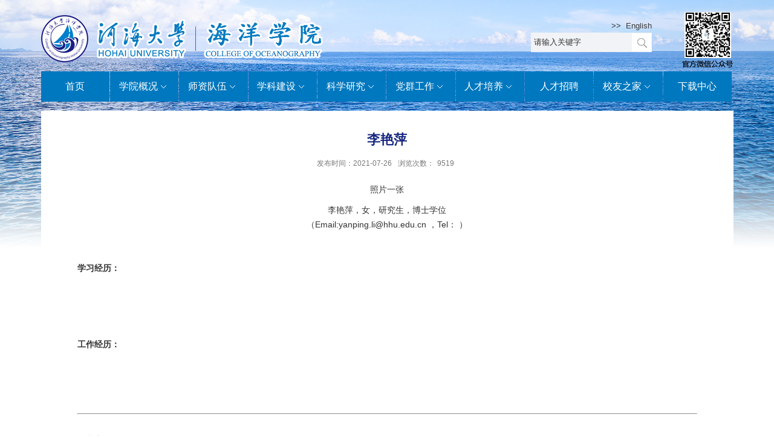

--- FILE ---
content_type: text/html
request_url: https://hyxy.hhu.edu.cn/2021/0726/c8640a226557/page.htm
body_size: 4422
content:
<!DOCTYPE html>
<html>
<head>
<meta charset="utf-8">
<meta name="renderer" content="webkit" />
<meta http-equiv="X-UA-Compatible" content="IE=edge,chrome=1">
<meta name="viewport" content="width=device-width,user-scalable=0,initial-scale=1.0, minimum-scale=1.0, maximum-scale=1.0"/>
<title>李艳萍</title>
<meta name="description" content="照片一张李艳萍，女，研究生，博士学位（Email: ，Tel： ）学习经历：工作经历：研究方向：主讲课程：科研项目：论文论著：" />

<link type="text/css" href="/_css/_system/system.css" rel="stylesheet"/>
<link type="text/css" href="/_upload/site/1/style/1/1.css" rel="stylesheet"/>
<link type="text/css" href="/_upload/site/00/b9/185/style/24/24.css" rel="stylesheet"/>
<link type="text/css" href="/_js/_portletPlugs/simpleNews/css/simplenews.css" rel="stylesheet" />
<link type="text/css" href="/_js/_portletPlugs/sudyNavi/css/sudyNav.css" rel="stylesheet" />
<link type="text/css" href="/_js/_portletPlugs/datepicker/css/datepicker.css" rel="stylesheet" />

<script language="javascript" src="/_js/jquery.min.js" sudy-wp-context="" sudy-wp-siteId="185"></script>
<script language="javascript" src="/_js/jquery.sudy.wp.visitcount.js"></script>
<script type="text/javascript" src="/_js/_portletPlugs/sudyNavi/jquery.sudyNav.js"></script>
<script type="text/javascript" src="/_js/_portletPlugs/datepicker/js/jquery.datepicker.js"></script>
<script type="text/javascript" src="/_js/_portletPlugs/datepicker/js/datepicker_lang_HK.js"></script>
<script type="text/javascript" src="/_upload/tpl/03/e8/1000/template1000/extends/extends.js"></script>
<script type="text/javascript" src="/_upload/tpl/03/e8/1000/template1000/js/iscroll.js"></script>
<link rel="stylesheet" href="/_upload/tpl/03/e8/1000/template1000/style.css" type="text/css" />
<link rel="stylesheet" href="/_upload/tpl/03/e8/1000/template1000/mobile.css" type="text/css"/>
<link rel="stylesheet" href="/_upload/tpl/03/e8/1000/template1000/media.css" type="text/css"/>
<!--[if lt IE 9]>
	<script src="/_upload/tpl/03/e8/1000/template1000/extends/libs/html5.js"></script>
<![endif]-->
</head>
<body class="list">
	<img class="bgimg" src="/_upload/tpl/03/e8/1000/template1000/images/bg.png"/>

	<!--Start||head-->
	<div class="wrapper header" id="header">
		<div class="inner">
			<div class="mod clearfix">
				<a class="navi-aside-toggle"></a>
				<div class="head-left" >
					<!--logo开始-->
					<div class="sitelogo"  portletmode="simpleSiteAttri">
						<img src="/_upload/tpl/03/e8/1000/template1000/images/logo.png" style="max-width: 100%;" > 
					</div>
					<!--//logo结束-->
				</div>
				<img class="qrcode visual-max" src="/_upload/tpl/03/e8/1000/template1000/images/qrcode.png"/>
				<div class="head-right">
					<div class="site-lang clearfix"> 
						
							 <p style="text-align:right; margin-top: 20px;">>>&nbsp;&nbsp;<a href="http://ocean.hhu.edu.cn/" target="_blank">English</a></p>
						
					</div>
					<div class="searchbox" frag="窗口03" portletmode="search">
						<form method="POST" action="/_web/search/doSearch.do?locale=zh_CN&request_locale=zh_CN&_p=YXM9MTg1JnQ9MTAwMCZkPTI3MjAmcD0zJmY9ODYyNCZhPTAmbT1TTiZ8Ym5uQ29sdW1uVmlydHVhbE5hbWU9ODYyNCY_" target="_blank" onsubmit="if ($('#keyword').val() === '请输入关键字') { $('#keyword').val(''); }">
    <div class="wp_search">
        <table>
            <tr>
                <td height="25px">
                    <input id="keyword" name="keyword" style="width: 150px" class="keyword" type="text" value="请输入关键字" onfocus="if (this.value === '请输入关键字') { this.value = ''; }"
                           onblur="if (this.value === '') { this.value = '请输入关键字'; }" />
                </td>
                <td>
                    <input name="btnsearch" class="search" type="submit" value=""/>
                </td>
            </tr>
        </table>
    </div>
</form>
					</div>			
				</div>
				
	
			</div>
		</div>
	</div>
	<!--End||head-->
	<!--Start||nav-->
	<div class="wrapper nav wp-navi wp-navi-slide" id="nav">
		<div class="inner clearfix">
			<div class="wp-panel">
				<div class="wp-window" frag="窗口1">
					
						<div class="navi-slide-head clearfix">
							<h3 class="navi-slide-title">导航</h3>
							<a class="navi-slide-arrow"></a> 
						</div>
						
						<ul class="wp-menu" data-nav-aside='{"title":"导航","index":0}'>
							
							<li class="menu-item i1"><a class="menu-link" href="http://hyxy.hhu.edu.cn/" target="_self">首页</a>
								
							</li>
							
							<li class="menu-item i2"><a class="menu-link" href="/8626/list.htm" target="_self">学院概况</a>
								
								<em class="menu-switch-arrow"></em>
								<ul class="sub-menu ">
									
									<li class="sub-item i2-1"><a class="sub-link" href="/8627/list.htm" target="_self">学院介绍</a></li>
									
									<li class="sub-item i2-2"><a class="sub-link" href="/lsyg/list.htm" target="_self">历史沿革</a>
								<em class="menu-switch-arrow"></em>
								<ul class="sub-menu ">
									
									<li class="sub-item i2-2-1"><a class="sub-link" href="/13815/list.htm" target="_self">院发展简史</a></li>
									
									<li class="sub-item i2-2-2"><a class="sub-link" href="/13816/list.htm" target="_self">专业发展简史</a></li>
									
								</ul>
								</li>
									
									<li class="sub-item i2-3"><a class="sub-link" href="/8628/list.htm" target="_self">学院领导</a></li>
									
									<li class="sub-item i2-4"><a class="sub-link" href="/lrld/list.htm" target="_self">历任领导</a></li>
									
									<li class="sub-item i2-5"><a class="sub-link" href="/8629/list.htm" target="_self">机构设置</a>
								<em class="menu-switch-arrow"></em>
								<ul class="sub-menu ">
									
									<li class="sub-item i2-5-1"><a class="sub-link" href="/13666/list.htm" target="_self">教学机构</a></li>
									
									<li class="sub-item i2-5-2"><a class="sub-link" href="/13667/list.htm" target="_self">研究机构</a></li>
									
									<li class="sub-item i2-5-3"><a class="sub-link" href="/13668/list.htm" target="_self">学院办公室</a></li>
									
									<li class="sub-item i2-5-4"><a class="sub-link" href="/hykxsyzx/list.htm" target="_self">海洋科学实验中心</a></li>
									
								</ul>
								</li>
									
								</ul>
								
							</li>
							
							<li class="menu-item i3"><a class="menu-link" href="/8635/list.htm" target="_self">师资队伍</a>
								
								<em class="menu-switch-arrow"></em>
								<ul class="sub-menu ">
									
									<li class="sub-item i3-1"><a class="sub-link" href="/8636/list.htm" target="_self">师资概况</a></li>
									
									<li class="sub-item i3-2"><a class="sub-link" href="/jcrc/list.htm" target="_self">杰出人才</a>
								<em class="menu-switch-arrow"></em>
								<ul class="sub-menu ">
									
									<li class="sub-item i3-2-1"><a class="sub-link" href="/spys/list.htm" target="_self">双聘院士</a></li>
									
									<li class="sub-item i3-2-2"><a class="sub-link" href="/gjjrc/list.htm" target="_self">国家级人才</a></li>
									
								</ul>
								</li>
									
									<li class="sub-item i3-3"><a class="sub-link" href="/8639/list.htm" target="_self">教师信息</a></li>
									
									<li class="sub-item i3-4"><a class="sub-link" href="/8637/list.htm" target="_self">博士生导师</a></li>
									
									<li class="sub-item i3-5"><a class="sub-link" href="/8638/list.htm" target="_self">硕士生导师</a></li>
									
								</ul>
								
							</li>
							
							<li class="menu-item i4"><a class="menu-link" href="/8641/list.htm" target="_self">学科建设</a>
								
								<em class="menu-switch-arrow"></em>
								<ul class="sub-menu ">
									
									<li class="sub-item i4-1"><a class="sub-link" href="/8642/list.htm" target="_self">学科概况</a></li>
									
									<li class="sub-item i4-2"><a class="sub-link" href="/8643/list.htm" target="_self">学科介绍</a></li>
									
									<li class="sub-item i4-3"><a class="sub-link" href="/zdgc/list.htm" target="_self">重点工程</a></li>
									
								</ul>
								
							</li>
							
							<li class="menu-item i5"><a class="menu-link" href="/8645/list.htm" target="_self">科学研究</a>
								
								<em class="menu-switch-arrow"></em>
								<ul class="sub-menu ">
									
									<li class="sub-item i5-1"><a class="sub-link" href="/8646/list.htm" target="_self">科研概况</a></li>
									
									<li class="sub-item i5-2"><a class="sub-link" href="/13670/list.htm" target="_self">在研项目</a>
								<em class="menu-switch-arrow"></em>
								<ul class="sub-menu ">
									
									<li class="sub-item i5-2-1"><a class="sub-link" href="/13672/list.htm" target="_self">在研科技部专项</a></li>
									
									<li class="sub-item i5-2-2"><a class="sub-link" href="/13673/list.htm" target="_self">在研国家自然科学基金...</a></li>
									
									<li class="sub-item i5-2-3"><a class="sub-link" href="/13674/list.htm" target="_self">在研江苏省自然科学基...</a></li>
									
									<li class="sub-item i5-2-4"><a class="sub-link" href="/13675/list.htm" target="_self">其他项目</a></li>
									
								</ul>
								</li>
									
									<li class="sub-item i5-3"><a class="sub-link" href="/8647/list.htm" target="_self">科研成果</a></li>
									
									<li class="sub-item i5-4"><a class="sub-link" href="/13671/list.htm" target="_self">科研平台</a></li>
									
									<li class="sub-item i5-5"><a class="sub-link" href="/kjzc/list.htm" target="_self">科研项目管理规定</a></li>
									
								</ul>
								
							</li>
							
							<li class="menu-item i6"><a class="menu-link" href="/8663/list.htm" target="_self">党群工作</a>
								
								<em class="menu-switch-arrow"></em>
								<ul class="sub-menu ">
									
									<li class="sub-item i6-1"><a class="sub-link" href="/8664/list.htm" target="_self">党建与精神文明建设工...</a></li>
									
									<li class="sub-item i6-2"><a class="sub-link" href="/8665/list.htm" target="_self">工会工作</a></li>
									
									<li class="sub-item i6-3"><a class="sub-link" href="/8666/list.htm" target="_self">教代会</a></li>
									
									<li class="sub-item i6-4"><a class="sub-link" href="/gqtgz/list.htm" target="_self">共青团工作</a></li>
									
								</ul>
								
							</li>
							
							<li class="menu-item i7"><a class="menu-link" href="/8648/list.htm" target="_self">人才培养</a>
								
								<em class="menu-switch-arrow"></em>
								<ul class="sub-menu ">
									
									<li class="sub-item i7-1"><a class="sub-link" href="/8649/list.htm" target="_self">本科生</a>
								<em class="menu-switch-arrow"></em>
								<ul class="sub-menu ">
									
									<li class="sub-item i7-1-1"><a class="sub-link" href="/8651/list.htm" target="_self">专业介绍</a></li>
									
									<li class="sub-item i7-1-2"><a class="sub-link" href="/8650/list.htm" target="_self">培养方案</a></li>
									
									<li class="sub-item i7-1-3"><a class="sub-link" href="/8652/list.htm" target="_self">管理规定</a></li>
									
									<li class="sub-item i7-1-4"><a class="sub-link" href="/kwtz/list.htm" target="_self">考务通知</a></li>
									
									<li class="sub-item i7-1-5"><a class="sub-link" href="/mstjyjs/list.htm" target="_self">免试推荐研究生</a></li>
									
									<li class="sub-item i7-1-6"><a class="sub-link" href="/jxzy/list.htm" target="_self">教学资源</a></li>
									
									<li class="sub-item i7-1-7"><a class="sub-link" href="/xgxz/list.htm" target="_self">相关下载</a></li>
									
								</ul>
								</li>
									
									<li class="sub-item i7-2"><a class="sub-link" href="/8653/list.htm" target="_self">研究生</a>
								<em class="menu-switch-arrow"></em>
								<ul class="sub-menu ">
									
									<li class="sub-item i7-2-1"><a class="sub-link" href="/zyjs/list.htm" target="_self">专业介绍</a></li>
									
									<li class="sub-item i7-2-2"><a class="sub-link" href="/zsml/list.htm" target="_self">招生工作</a></li>
									
									<li class="sub-item i7-2-3"><a class="sub-link" href="/8654/list.htm" target="_self">培养方案</a></li>
									
									<li class="sub-item i7-2-4"><a class="sub-link" href="/8655/list.htm" target="_self">管理规定</a></li>
									
									<li class="sub-item i7-2-5"><a class="sub-link" href="/lwssap/list.htm" target="_self">学位论文抽检/送审安...</a></li>
									
									<li class="sub-item i7-2-6"><a class="sub-link" href="/xgxz_15856/list.htm" target="_self">相关下载</a></li>
									
								</ul>
								</li>
									
									<li class="sub-item i7-3"><a class="sub-link" href="/gjjlxm/list.htm" target="_self">国际交流项目</a></li>
									
									<li class="sub-item i7-4"><a class="sub-link" href="/jdjs/list.htm" target="_self">基地建设</a>
								<em class="menu-switch-arrow"></em>
								<ul class="sub-menu ">
									
									<li class="sub-item i7-4-1"><a class="sub-link" href="/bkssxjd/list.htm" target="_self">本科生实习基地</a></li>
									
									<li class="sub-item i7-4-2"><a class="sub-link" href="/yjslhpyjd/list.htm" target="_self">研究生联合培养基地</a></li>
									
								</ul>
								</li>
									
								</ul>
								
							</li>
							
							<li class="menu-item i8"><a class="menu-link" href="/8656/list.htm" target="_self">人才招聘</a>
								
							</li>
							
							<li class="menu-item i9"><a class="menu-link" href="/xyzj/list.htm" target="_self">校友之家</a>
								
								<em class="menu-switch-arrow"></em>
								<ul class="sub-menu ">
									
									<li class="sub-item i9-1"><a class="sub-link" href="/13687/list.htm" target="_self">校友风采</a></li>
									
									<li class="sub-item i9-2"><a class="sub-link" href="/13688/list.htm" target="_self">毕业生名单</a></li>
									
									<li class="sub-item i9-3"><a class="sub-link" href="/13689/list.htm" target="_self">毕业合影</a></li>
									
									<li class="sub-item i9-4"><a class="sub-link" href="/13690/list.htm" target="_self">校友活动</a></li>
									
								</ul>
								
							</li>
							
							<li class="menu-item i10"><a class="menu-link" href="/8657/list.htm" target="_self">下载中心</a>
								
							</li>
							
						</ul>
						
					
				</div>
			</div>
		</div>
	</div>
	<!--aside导航-->
	<div class="wp-navi-aside" id="wp-navi-aside">
	  <div class="aside-inner">
		<div class="navi-aside-wrap"></div>
	  </div>
	  <div class="navi-aside-mask"></div>
	</div>
	<!--End||nav-->
<!--Start||content-->
<div class="wrapper" id="d-container" style="margin-top: 15px;">
	<div class="inner clearfix">
		<div class="infobox">
			<div class="article" frag="窗口3" portletmode="simpleArticleAttri">
				
				  <h1 class="arti_title">李艳萍</h1>
				  <h2 class="arti_title"></h2>
				  <p class="arti_metas"><span class="arti_update">发布时间：2021-07-26</span><span class="arti_views">浏览次数：<span class="WP_VisitCount" url="/_visitcountdisplay?siteId=185&type=3&articleId=226557">9387</span></span></p>
				  <div class="entry">
					<div class="read"><div class='wp_articlecontent'><p style="margin:0px 0px 10px;padding:0px;text-align:center;color:#333333;text-transform:none;line-height:1.75;text-indent:0px;letter-spacing:normal;font-family:arial, microsoft yahei, u5b8bu4f53, tahoma, geneva, sans-serif;font-size:14px;font-style:normal;font-weight:400;word-spacing:0px;orphans:2;widows:2;background-color:#ffffff;font-variant-ligatures:normal;font-variant-caps:normal;-webkit-text-stroke-width:0px;text-decoration-style:initial;text-decoration-color:initial;">照片一张</p><div style="margin:0px;padding:0px;text-align:center;color:#333333;text-transform:none;text-indent:0px;letter-spacing:normal;font-family:arial, microsoft yahei, u5b8bu4f53, tahoma, geneva, sans-serif;font-size:14px;font-style:normal;font-weight:400;word-spacing:0px;orphans:2;widows:2;background-color:#ffffff;font-variant-ligatures:normal;font-variant-caps:normal;-webkit-text-stroke-width:0px;text-decoration-style:initial;text-decoration-color:initial;">李艳萍，女，研究生，博士学位</div><p style="margin:0px;padding:0px;text-align:center;color:#333333;text-transform:none;text-indent:0px;letter-spacing:normal;font-family:arial, microsoft yahei, u5b8bu4f53, tahoma, geneva, sans-serif;font-size:14px;font-style:normal;font-weight:400;word-spacing:0px;orphans:2;widows:2;background-color:#ffffff;font-variant-ligatures:normal;font-variant-caps:normal;-webkit-text-stroke-width:0px;text-decoration-style:initial;text-decoration-color:initial;">（Email:yanping.li@hhu.edu.cn ，Tel： ）</p><p style="margin:0px;padding:0px;text-align:center;color:#333333;text-transform:none;text-indent:0px;letter-spacing:normal;font-family:arial, microsoft yahei, u5b8bu4f53, tahoma, geneva, sans-serif;font-size:14px;font-style:normal;font-weight:400;word-spacing:0px;orphans:2;widows:2;background-color:#ffffff;font-variant-ligatures:normal;font-variant-caps:normal;-webkit-text-stroke-width:0px;text-decoration-style:initial;text-decoration-color:initial;"><br /></p><p style="margin:0px;padding:0px;text-align:center;color:#333333;text-transform:none;text-indent:0px;letter-spacing:normal;font-family:arial, microsoft yahei, u5b8bu4f53, tahoma, geneva, sans-serif;font-size:14px;font-style:normal;font-weight:400;word-spacing:0px;orphans:2;widows:2;background-color:#ffffff;font-variant-ligatures:normal;font-variant-caps:normal;-webkit-text-stroke-width:0px;text-decoration-style:initial;text-decoration-color:initial;"><br /></p><div style="margin:0px;padding:0px;color:#333333;text-transform:none;text-indent:0px;letter-spacing:normal;font-family:arial, microsoft yahei, u5b8bu4f53, tahoma, geneva, sans-serif;font-size:14px;font-style:normal;font-weight:400;word-spacing:0px;orphans:2;widows:2;background-color:#ffffff;font-variant-ligatures:normal;font-variant-caps:normal;-webkit-text-stroke-width:0px;text-decoration-style:initial;text-decoration-color:initial;"><strong style="font-weight:bold;">学习经历：</strong></div><div style="margin:0px;padding:0px;color:#333333;text-transform:none;text-indent:0px;letter-spacing:normal;font-family:arial, microsoft yahei, u5b8bu4f53, tahoma, geneva, sans-serif;font-size:14px;font-style:normal;font-weight:400;word-spacing:0px;orphans:2;widows:2;background-color:#ffffff;font-variant-ligatures:normal;font-variant-caps:normal;-webkit-text-stroke-width:0px;text-decoration-style:initial;text-decoration-color:initial;"><p style="margin:0px 0px 10px;padding:0px;color:#333333;line-height:1.75;font-size:14px;">&nbsp;</p><p style="margin:0px 0px 10px;padding:0px;color:#333333;line-height:1.75;font-size:14px;">&nbsp;</p><p style="margin:0px 0px 10px;padding:0px;color:#333333;line-height:1.75;font-size:14px;">&nbsp;</p></div><div style="margin:0px;padding:0px;color:#333333;text-transform:none;text-indent:0px;letter-spacing:normal;font-family:arial, microsoft yahei, u5b8bu4f53, tahoma, geneva, sans-serif;font-size:14px;font-style:normal;font-weight:400;word-spacing:0px;orphans:2;widows:2;background-color:#ffffff;font-variant-ligatures:normal;font-variant-caps:normal;-webkit-text-stroke-width:0px;text-decoration-style:initial;text-decoration-color:initial;"><strong style="font-weight:bold;">工作经历：</strong></div><div style="margin:0px;padding:0px;color:#333333;text-transform:none;text-indent:0px;letter-spacing:normal;font-family:arial, microsoft yahei, u5b8bu4f53, tahoma, geneva, sans-serif;font-size:14px;font-style:normal;font-weight:400;word-spacing:0px;orphans:2;widows:2;background-color:#ffffff;font-variant-ligatures:normal;font-variant-caps:normal;-webkit-text-stroke-width:0px;text-decoration-style:initial;text-decoration-color:initial;"><p style="margin:0px 0px 10px;padding:0px;color:#333333;line-height:1.75;font-size:14px;">&nbsp;</p><p style="margin:0px 0px 10px;padding:0px;color:#333333;line-height:1.75;font-size:14px;">&nbsp;</p><p style="margin:0px 0px 10px;padding:0px;color:#333333;line-height:1.75;font-size:14px;">&nbsp;</p></div><hr style="margin:0px 0px 30px;padding:0px;color:#333333;text-transform:none;text-indent:0px;letter-spacing:normal;font-family:arial, microsoft yahei, u5b8bu4f53, tahoma, geneva, sans-serif;font-size:14px;font-style:normal;font-weight:400;word-spacing:0px;orphans:2;widows:2;background-color:#ffffff;font-variant-ligatures:normal;font-variant-caps:normal;-webkit-text-stroke-width:0px;text-decoration-style:initial;text-decoration-color:initial;" /><div style="margin:0px;padding:0px;color:#333333;text-transform:none;text-indent:0px;letter-spacing:normal;font-family:arial, microsoft yahei, u5b8bu4f53, tahoma, geneva, sans-serif;font-size:14px;font-style:normal;font-weight:400;word-spacing:0px;orphans:2;widows:2;background-color:#ffffff;font-variant-ligatures:normal;font-variant-caps:normal;-webkit-text-stroke-width:0px;text-decoration-style:initial;text-decoration-color:initial;"><strong style="font-weight:bold;">研究方向：</strong></div><div style="margin:0px;padding:0px;color:#333333;text-transform:none;text-indent:0px;letter-spacing:normal;font-family:arial, microsoft yahei, u5b8bu4f53, tahoma, geneva, sans-serif;font-size:14px;font-style:normal;font-weight:400;word-spacing:0px;orphans:2;widows:2;background-color:#ffffff;font-variant-ligatures:normal;font-variant-caps:normal;-webkit-text-stroke-width:0px;text-decoration-style:initial;text-decoration-color:initial;"><p style="margin:0px 0px 10px;padding:0px;color:#333333;line-height:1.75;font-size:14px;">&nbsp;</p><p style="margin:0px 0px 10px;padding:0px;color:#333333;line-height:1.75;font-size:14px;">&nbsp;</p></div><hr style="margin:0px 0px 30px;padding:0px;color:#333333;text-transform:none;text-indent:0px;letter-spacing:normal;font-family:arial, microsoft yahei, u5b8bu4f53, tahoma, geneva, sans-serif;font-size:14px;font-style:normal;font-weight:400;word-spacing:0px;orphans:2;widows:2;background-color:#ffffff;font-variant-ligatures:normal;font-variant-caps:normal;-webkit-text-stroke-width:0px;text-decoration-style:initial;text-decoration-color:initial;" /><div style="margin:0px;padding:0px;color:#333333;text-transform:none;text-indent:0px;letter-spacing:normal;font-family:arial, microsoft yahei, u5b8bu4f53, tahoma, geneva, sans-serif;font-size:14px;font-style:normal;font-weight:400;word-spacing:0px;orphans:2;widows:2;background-color:#ffffff;font-variant-ligatures:normal;font-variant-caps:normal;-webkit-text-stroke-width:0px;text-decoration-style:initial;text-decoration-color:initial;"><strong style="font-weight:bold;">主讲课程：</strong></div><div style="margin:0px;padding:0px;color:#333333;text-transform:none;text-indent:0px;letter-spacing:normal;font-family:arial, microsoft yahei, u5b8bu4f53, tahoma, geneva, sans-serif;font-size:14px;font-style:normal;font-weight:400;word-spacing:0px;orphans:2;widows:2;background-color:#ffffff;font-variant-ligatures:normal;font-variant-caps:normal;-webkit-text-stroke-width:0px;text-decoration-style:initial;text-decoration-color:initial;"><p style="margin:0px 0px 10px;padding:0px;color:#333333;line-height:1.75;font-size:14px;">&nbsp;</p><p style="margin:0px 0px 10px;padding:0px;color:#333333;line-height:1.75;font-size:14px;">&nbsp;</p></div><hr style="margin:0px 0px 30px;padding:0px;color:#333333;text-transform:none;text-indent:0px;letter-spacing:normal;font-family:arial, microsoft yahei, u5b8bu4f53, tahoma, geneva, sans-serif;font-size:14px;font-style:normal;font-weight:400;word-spacing:0px;orphans:2;widows:2;background-color:#ffffff;font-variant-ligatures:normal;font-variant-caps:normal;-webkit-text-stroke-width:0px;text-decoration-style:initial;text-decoration-color:initial;" /><div style="margin:0px;padding:0px;color:#333333;text-transform:none;text-indent:0px;letter-spacing:normal;font-family:arial, microsoft yahei, u5b8bu4f53, tahoma, geneva, sans-serif;font-size:14px;font-style:normal;font-weight:400;word-spacing:0px;orphans:2;widows:2;background-color:#ffffff;font-variant-ligatures:normal;font-variant-caps:normal;-webkit-text-stroke-width:0px;text-decoration-style:initial;text-decoration-color:initial;"><strong style="font-weight:bold;">科研项目：</strong></div><div style="margin:0px;padding:0px;color:#333333;text-transform:none;text-indent:0px;letter-spacing:normal;font-family:arial, microsoft yahei, u5b8bu4f53, tahoma, geneva, sans-serif;font-size:14px;font-style:normal;font-weight:400;word-spacing:0px;orphans:2;widows:2;background-color:#ffffff;font-variant-ligatures:normal;font-variant-caps:normal;-webkit-text-stroke-width:0px;text-decoration-style:initial;text-decoration-color:initial;"><p style="margin:0px 0px 10px;padding:0px;color:#333333;line-height:1.75;font-size:14px;">&nbsp;</p><p style="margin:0px 0px 10px;padding:0px;color:#333333;line-height:1.75;font-size:14px;">&nbsp;</p><p style="margin:0px 0px 10px;padding:0px;color:#333333;line-height:1.75;font-size:14px;">&nbsp;</p></div><hr style="margin:0px 0px 30px;padding:0px;color:#333333;text-transform:none;text-indent:0px;letter-spacing:normal;font-family:arial, microsoft yahei, u5b8bu4f53, tahoma, geneva, sans-serif;font-size:14px;font-style:normal;font-weight:400;word-spacing:0px;orphans:2;widows:2;background-color:#ffffff;font-variant-ligatures:normal;font-variant-caps:normal;-webkit-text-stroke-width:0px;text-decoration-style:initial;text-decoration-color:initial;" /><div style="margin:0px;padding:0px;color:#333333;text-transform:none;text-indent:0px;letter-spacing:normal;font-family:arial, microsoft yahei, u5b8bu4f53, tahoma, geneva, sans-serif;font-size:14px;font-style:normal;font-weight:400;word-spacing:0px;orphans:2;widows:2;background-color:#ffffff;font-variant-ligatures:normal;font-variant-caps:normal;-webkit-text-stroke-width:0px;text-decoration-style:initial;text-decoration-color:initial;"><strong style="font-weight:bold;">论文论著：</strong></div><div style="margin:0px;padding:0px;color:#333333;text-transform:none;text-indent:0px;letter-spacing:normal;font-family:arial, microsoft yahei, u5b8bu4f53, tahoma, geneva, sans-serif;font-size:14px;font-style:normal;font-weight:400;word-spacing:0px;orphans:2;widows:2;background-color:#ffffff;font-variant-ligatures:normal;font-variant-caps:normal;-webkit-text-stroke-width:0px;text-decoration-style:initial;text-decoration-color:initial;"><p style="margin:0px 0px 10px;padding:0px;color:#333333;line-height:1.75;font-size:14px;">&nbsp;</p></div><p><br /></p></div></div>
				  </div>
				
			</div>
		</div>
  </div>
</div>
<!--End||content-->
<!--Start||footer-->
<div class="wrapper footer" id="footer">
	<div style=" padding:20px 0; color:#FFF;">
		<div class="mod clearfix">
			<p class="visual-min"><img src="/_upload/tpl/03/e8/1000/template1000/images/qrcode2.png"></p>
			<p>版权所有：河海大学海洋学院  苏ICP备-000571&nbsp;&nbsp;&nbsp;&nbsp;技术支持：<a href="http://www.changedu.com/" target="_blank" style="color:#FFF;">南京先极科技有限公司</a>&nbsp;&nbsp;&nbsp;&nbsp;地址：江苏省南京市西康路1号&nbsp;&nbsp;&nbsp;&nbsp;邮编：210098&nbsp;&nbsp;&nbsp;&nbsp;联系电话：（025）83786641&nbsp;&nbsp;&nbsp;&nbsp;Email信箱：hyxy@hhu.edu.cn </p>
		  </div>
	</div>
</div>
<!--End||footer-->
</body>
<script type="text/javascript" src="/_upload/tpl/03/e8/1000/template1000/js/comcus.js"></script>
<script type="text/javascript" src="/_upload/tpl/03/e8/1000/template1000/js/list.js"></script>
<script type="text/javascript" src="/_upload/tpl/03/e8/1000/template1000/js/app.js"></script>
<script type="text/javascript">
$(function(){
	// 初始化SDAPP
	new SDAPP({
		"menu":{
			type:"slide,aside"
		}
	});
});
</script>
</html>
 <img src="/_visitcount?siteId=185&type=3&articleId=226557" style="display:none" width="0" height="0"></image>

--- FILE ---
content_type: text/html;charset=UTF-8
request_url: https://hyxy.hhu.edu.cn/_visitcountdisplay?siteId=185&type=3&articleId=226557
body_size: 28
content:
9519
